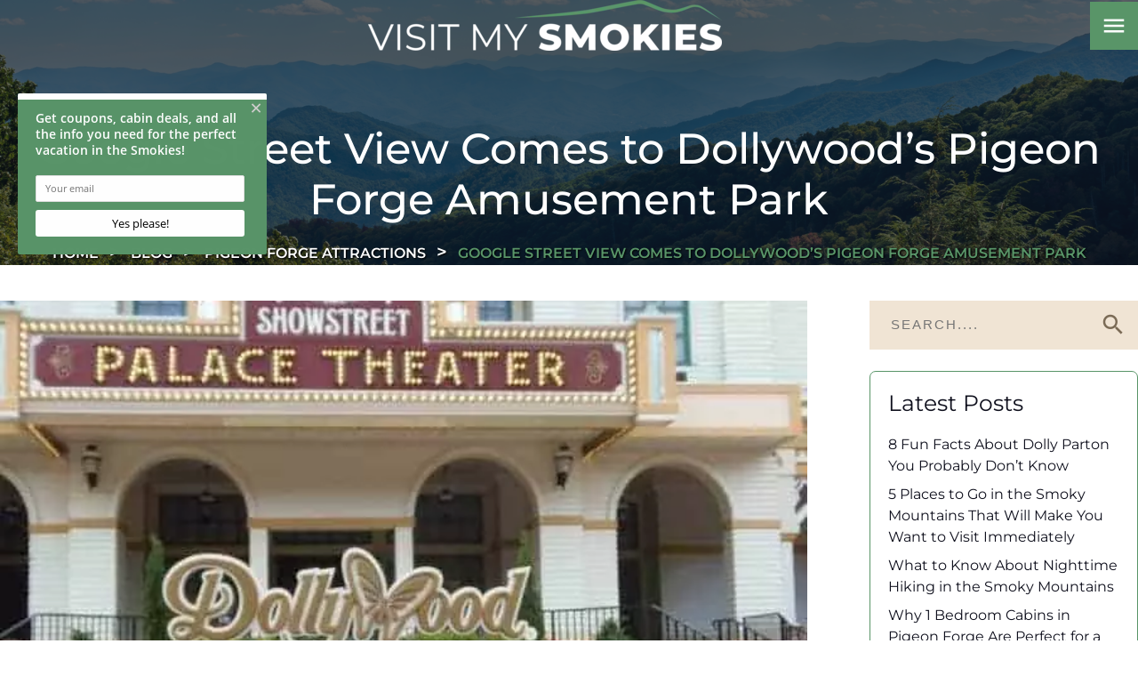

--- FILE ---
content_type: text/html; charset=utf-8
request_url: https://www.visitmysmokies.com/blog/attractions-pigeon-forge/google-street-view-comes-dollywoods-pigeon-forge-amusement-park/
body_size: 13047
content:
<!DOCTYPE html><html lang="en"><head><meta charset="utf-8"><title>Google Street View Comes to Dollywood&#x2019;s Pigeon Forge Amusement Park</title><link rel="canonical" href="https://www.visitmysmokies.com/blog/attractions-pigeon-forge/google-street-view-comes-dollywoods-pigeon-forge-amusement-park/"><link rel="prefetch" href="https://www.visitmysmokies.com"><style type="text/css">@font-face {font-family:Montserrat;font-style:normal;font-weight:100 900;src:url(/cf-fonts/v/montserrat/5.0.16/latin-ext/wght/normal.woff2);unicode-range:U+0100-02AF,U+0304,U+0308,U+0329,U+1E00-1E9F,U+1EF2-1EFF,U+2020,U+20A0-20AB,U+20AD-20CF,U+2113,U+2C60-2C7F,U+A720-A7FF;font-display:swap;}@font-face {font-family:Montserrat;font-style:normal;font-weight:100 900;src:url(/cf-fonts/v/montserrat/5.0.16/cyrillic-ext/wght/normal.woff2);unicode-range:U+0460-052F,U+1C80-1C88,U+20B4,U+2DE0-2DFF,U+A640-A69F,U+FE2E-FE2F;font-display:swap;}@font-face {font-family:Montserrat;font-style:normal;font-weight:100 900;src:url(/cf-fonts/v/montserrat/5.0.16/vietnamese/wght/normal.woff2);unicode-range:U+0102-0103,U+0110-0111,U+0128-0129,U+0168-0169,U+01A0-01A1,U+01AF-01B0,U+0300-0301,U+0303-0304,U+0308-0309,U+0323,U+0329,U+1EA0-1EF9,U+20AB;font-display:swap;}@font-face {font-family:Montserrat;font-style:normal;font-weight:100 900;src:url(/cf-fonts/v/montserrat/5.0.16/cyrillic/wght/normal.woff2);unicode-range:U+0301,U+0400-045F,U+0490-0491,U+04B0-04B1,U+2116;font-display:swap;}@font-face {font-family:Montserrat;font-style:normal;font-weight:100 900;src:url(/cf-fonts/v/montserrat/5.0.16/latin/wght/normal.woff2);unicode-range:U+0000-00FF,U+0131,U+0152-0153,U+02BB-02BC,U+02C6,U+02DA,U+02DC,U+0304,U+0308,U+0329,U+2000-206F,U+2074,U+20AC,U+2122,U+2191,U+2193,U+2212,U+2215,U+FEFF,U+FFFD;font-display:swap;}@font-face {font-family:Montserrat;font-style:italic;font-weight:100 900;src:url(/cf-fonts/v/montserrat/5.0.16/vietnamese/wght/italic.woff2);unicode-range:U+0102-0103,U+0110-0111,U+0128-0129,U+0168-0169,U+01A0-01A1,U+01AF-01B0,U+0300-0301,U+0303-0304,U+0308-0309,U+0323,U+0329,U+1EA0-1EF9,U+20AB;font-display:swap;}@font-face {font-family:Montserrat;font-style:italic;font-weight:100 900;src:url(/cf-fonts/v/montserrat/5.0.16/latin/wght/italic.woff2);unicode-range:U+0000-00FF,U+0131,U+0152-0153,U+02BB-02BC,U+02C6,U+02DA,U+02DC,U+0304,U+0308,U+0329,U+2000-206F,U+2074,U+20AC,U+2122,U+2191,U+2193,U+2212,U+2215,U+FEFF,U+FFFD;font-display:swap;}@font-face {font-family:Montserrat;font-style:italic;font-weight:100 900;src:url(/cf-fonts/v/montserrat/5.0.16/cyrillic-ext/wght/italic.woff2);unicode-range:U+0460-052F,U+1C80-1C88,U+20B4,U+2DE0-2DFF,U+A640-A69F,U+FE2E-FE2F;font-display:swap;}@font-face {font-family:Montserrat;font-style:italic;font-weight:100 900;src:url(/cf-fonts/v/montserrat/5.0.16/cyrillic/wght/italic.woff2);unicode-range:U+0301,U+0400-045F,U+0490-0491,U+04B0-04B1,U+2116;font-display:swap;}@font-face {font-family:Montserrat;font-style:italic;font-weight:100 900;src:url(/cf-fonts/v/montserrat/5.0.16/latin-ext/wght/italic.woff2);unicode-range:U+0100-02AF,U+0304,U+0308,U+0329,U+1E00-1E9F,U+1EF2-1EFF,U+2020,U+20A0-20AB,U+20AD-20CF,U+2113,U+2C60-2C7F,U+A720-A7FF;font-display:swap;}</style><link href="https://fonts.googleapis.com/icon?family=Material+Icons&amp;display=swap" rel="stylesheet"><script type="4886aa47eca4cc1810448c19-text/javascript">function pmTrackEvents(action, category, label) {
  if (typeof gtag === 'function') {
    gtag('event', action, {
      event_category: category,
      event_label: label
    });
  } else {
    console.warn('gtag is not defined');
  }
}</script><script async src="https://www.googletagmanager.com/gtag/js?id=G-TYRDETDJZV" type="4886aa47eca4cc1810448c19-text/javascript"></script><script type="4886aa47eca4cc1810448c19-text/javascript">window.dataLayer = window.dataLayer || [];
  function gtag(){dataLayer.push(arguments);}
  gtag('js', new Date());

  gtag('config', 'G-TYRDETDJZV');</script><script type="4886aa47eca4cc1810448c19-text/javascript">!function (g, s, q, r, d) {
    r = g[r] = g[r] || function () {
      (r.q = r.q || []).push(
        arguments)
    }; d = s.createElement(q); q = s.getElementsByTagName(q)[0];
    d.src = '//d1l6p2sc9645hc.cloudfront.net/tracker.js'; q.parentNode.
      insertBefore(d, q)
  }(window, document, 'script', '_gs');
  _gs('GSN-526654-K');</script><script type="4886aa47eca4cc1810448c19-text/javascript">var _dcq = _dcq || [];
  var _dcs = _dcs || {};
  _dcs.account = '6436079';

  (function () {
    var dc = document.createElement('script');
    dc.type = 'text/javascript'; dc.async = true;
    dc.src = '//tag.getdrip.com/6436079.js';
    var s = document.getElementsByTagName('script')[0];
    s.parentNode.insertBefore(dc, s);
  })();</script><script type="4886aa47eca4cc1810448c19-text/javascript">!function (f, b, e, v, n, t, s) {
    if (f.fbq) return; n = f.fbq = function () {
      n.callMethod ?
      n.callMethod.apply(n, arguments) : n.queue.push(arguments)
    };
    if (!f._fbq) f._fbq = n; n.push = n; n.loaded = !0; n.version = '2.0';
    n.queue = []; t = b.createElement(e); t.async = !0;
    t.src = v; s = b.getElementsByTagName(e)[0];
    s.parentNode.insertBefore(t, s)
  }(window, document, 'script',
    'https://connect.facebook.net/en_US/fbevents.js');
  fbq('init', '185148505723202');
  fbq('track', 'PageView');</script><noscript><img alt="facebook" height="1" width="1" style="display:none" src="https://www.facebook.com/tr?id=185148505723202&amp;ev=PageView&amp;noscript=1"></noscript><script type="4886aa47eca4cc1810448c19-text/javascript">(function(){ var s = document.createElement('script'); var h = document.querySelector('head') || document.body; s.src = 'https://acsbapp.com/apps/app/dist/js/app.js'; s.async = true; s.onload = function(){ acsbJS.init({ statementLink : '', footerHtml : '', hideMobile : false, hideTrigger : false, disableBgProcess : false, language : 'en', position : 'left', leadColor : '#6c8933', triggerColor : '#6c8933', triggerRadius : '50%', triggerPositionX : 'right', triggerPositionY : 'bottom', triggerIcon : 'people', triggerSize : 'medium', triggerOffsetX : 20, triggerOffsetY : 20, mobile : { triggerSize : 'small', triggerPositionX : 'right', triggerPositionY : 'center', triggerOffsetX : 10, triggerOffsetY : 0, triggerRadius : '50%' } }); }; h.appendChild(s); })();</script><script type="4886aa47eca4cc1810448c19-text/javascript">(function(w,d,t,r,u){var f,n,i;w[u]=w[u]||[],f=function(){var o={ti:"5549783"};o.q=w[u],w[u]=new UET(o),w[u].push("pageLoad")},n=d.createElement(t),n.src=r,n.async=1,n.onload=n.onreadystatechange=function(){var s=this.readyState;s&&s!=="loaded"&&s!=="complete"||(f(),n.onload=n.onreadystatechange=null)},i=d.getElementsByTagName(t)[0],i.parentNode.insertBefore(n,i)})(window,document,"script","//bat.bing.com/bat.js","uetq");</script><script src="https://cdn.debugbear.com/hHXpm1egNgEG.js" async type="4886aa47eca4cc1810448c19-text/javascript"></script><script type="4886aa47eca4cc1810448c19-text/javascript" async defer="defer" src="https://wvi.app/public/javascripts/185f6c23ebe0c87.js"></script><script async defer="defer" src="https://pagead2.googlesyndication.com/pagead/js/adsbygoogle.js" type="4886aa47eca4cc1810448c19-text/javascript"></script><script async src="https://js.alpixtrack.com/alphpixel.js?cust=3824303-557-WBIR" type="4886aa47eca4cc1810448c19-text/javascript"></script><meta name="p:domain_verify" content="766f31fcc80702cf74825f2de0acfeab"><meta name="google-site-verification" content="cr1H4T_4aLtxxlURsIcfImJ9pe8xm8kcpQuqkTJOj9Y"><meta name="google-site-verification" content="LCSbRZPcLGPuN0vHVfSK4AUOxlQqpID28MCpc-WZOR8"><script src="https://cdn.pagesense.io/js/imegonlinecom/534346e7437341dfaa164c14544fb16f.js" type="4886aa47eca4cc1810448c19-text/javascript"></script><script type="4886aa47eca4cc1810448c19-text/javascript">function trackOutboundLink(link, label) {

    try {
      _gaq.push(['_trackEvent', 'Outbound', 'Go To ', 'OB'.label, 1]);
    } catch (err) { }

    setTimeout(function () {
      window.open(link);
    }, 200);
  }</script><script type="4886aa47eca4cc1810448c19-text/javascript">(function(){if(!window.chatbase||window.chatbase("getState")!=="initialized"){window.chatbase=(...arguments)=>{if(!window.chatbase.q){window.chatbase.q=[]}window.chatbase.q.push(arguments)};window.chatbase=new Proxy(window.chatbase,{get(target,prop){if(prop==="q"){return target.q}return(...args)=>target(prop,...args)}})}const onLoad=function(){const script=document.createElement("script");script.src="https://visitmysmokies.aiassistantchat.com/embed.min.js";script.id="elMggOJkDCo14tpgk6KCQ";script.domain="visitmysmokies.aiassistantchat.com";document.body.appendChild(script)};if(document.readyState==="complete"){onLoad()}else{window.addEventListener("load",onLoad)}})();</script><script src="https://capturetool.com/data/I5jACUHVJO.js" type="4886aa47eca4cc1810448c19-text/javascript" charset="utf-8" async="async"></script><script type="4886aa47eca4cc1810448c19-text/javascript">(function(w,d,s,l,i){w[l]=w[l]||[];w[l].push({'gtm.start':
new Date().getTime(),event:'gtm.js'});var f=d.getElementsByTagName(s)[0],
j=d.createElement(s),dl=l!='dataLayer'?'&l='+l:'';j.async=true;j.src=
'https://www.googletagmanager.com/gtm.js?id='+i+dl;f.parentNode.insertBefore(j,f);
})(window,document,'script','dataLayer','GTM-TZL42HS');</script><noscript><iframe src="https://www.googletagmanager.com/ns.html?id=GTM-TZL42HS" height="0" width="0" style="display:none;visibility:hidden"></iframe></noscript><script type="4886aa47eca4cc1810448c19-text/javascript">(function() {
  var script = document.createElement('script');
  script.setAttribute('data-project-id', '94bf0b90-8b54-4c01-8bb6-ec5a554e7c3f');
  script.src = 'https://ingest.promptwatch.com/js/client.min.js';
  document.head.appendChild(script);
})();</script><script type="4886aa47eca4cc1810448c19-text/javascript">!function () { if (window.t4hto4) console.log("WiserNotify pixel installed multiple time in this page"); else { window.t4hto4 = !0; var t = document, e = window, n = function () { var e = t.createElement("script"); e.type = "text/javascript", e.async = !0, e.src = "https://pt.wisernotify.com/pixel.js?ti=g84gkmf36scho", document.body.appendChild(e) }; "complete" === t.readyState ? n() : window.attachEvent ? e.attachEvent("onload", n) : e.addEventListener("load", n, !1) } }();</script><link href="https://fonts.googleapis.com/icon?family=Material+Icons&amp;display=swap" rel="stylesheet"><link rel="stylesheet" href="./style.css"><meta property="og:title" content="Google Street View Comes to Dollywood&#x2019;s Pigeon Forge Amusement Park"><meta property="og:type" content="website"><meta property="og:url" content="https://www.visitmysmokies.com/blog/attractions-pigeon-forge/google-street-view-comes-dollywoods-pigeon-forge-amusement-park/"><meta property="og:image" content="https://www.visitmysmokies.com/media/671b47dbfb91998b7bda4eb2/original.webp"><meta property="og:description" content="Fans of Dollywood&apos;s Pigeon Forge amusement park and water park can now tour these attractions for free using Google Street View."><meta property="og:locale" content="en_US"><meta property="og:site_name" content="Visit My Smokies"><meta name="viewport" content="width=device-width,initial-scale=1"><script type="4886aa47eca4cc1810448c19-text/javascript">let viewportMeta=document.head.querySelector('meta[name="viewport"]');if(!viewportMeta.content.match('maximum-scale')&&navigator.userAgent.match(/iPhone|iPad|iPod|iOS|mac/i)&&navigator.maxTouchPoints&&navigator.maxTouchPoints>1)viewportMeta.content+=',maximum-scale=1'</script><meta name="description" content="Fans of Dollywood&apos;s Pigeon Forge amusement park and water park can now tour these attractions for free using Google Street View."><script type="application/ld+json">{"@context":"https://schema.org","@type":"BreadcrumbList","itemListElement":[{"@type":"ListItem","position":1,"item":{"@type":"WebPage","@id":"https://www.visitmysmokies.com/","name":"Home"}},{"@type":"ListItem","position":2,"item":{"@type":"WebPage","@id":"https://www.visitmysmokies.com/blog/attractions-pigeon-forge/google-street-view-comes-dollywoods-pigeon-forge-amusement-park/","name":"Google Street View Comes to Dollywood’s Pigeon Forge Amusement Park"}}]}</script><script type="application/ld+json">{"@context":"https://schema.org","@type":"BlogPosting","mainEntityOfPage":"https://www.visitmysmokies.com/blog/attractions-pigeon-forge/google-street-view-comes-dollywoods-pigeon-forge-amusement-park","headline":"Google Street View Comes to Dollywood’s Pigeon Forge Amusement Park","description":"","image":"https://www.visitmysmokies.com/media/671b47dbfb91998b7bda4eb2/original.webp","author":{"@type":"Organization","name":"Visit My Smokies"},"publisher":{"@type":"Organization","logo":{"@type":"ImageObject","url":"https://www.visitmysmokies.com/media/6824cd54210ee24e77e33520/original.webp"},"name":"Visit My Smokies"},"datePublished":"2014-08-04T18:33:19.000Z","dateModified":"2025-03-13T10:43:22.743Z","url":"https://www.visitmysmokies.com/blog/attractions-pigeon-forge/google-street-view-comes-dollywoods-pigeon-forge-amusement-park","articleBody":"","inLanguage":"en-US","wordCount":"1051","about":""}</script><link rel="icon" href="/favicon_6723b678ae61a17736a6c53c.png"></head><body><header class="site-header nav_sec" data-cid-22><div class="container"><div class="nav mobile"><a class="nav_brand" href="/"><img src="/media/6824cd54210ee24e77e33520/medium.webp" alt="Visit_My_Smokies_logo_Color" loading="eager" decoding="async" height="57" width="398" class="mob static-media" data-cid-23></a><a class="nav_toggle" role="button"><span class="menu icon material-icons material-symbols-outlined" data-cid-24>menu</span></a><div class="navigation_collapse"><ul class="nav_links"><li><a href="/" target="_self">Home</a></li><li class="menu-has-children"><a href="/where-to-stay/" target="_self">Stay</a><i class="material-icons" onclick="if (!window.__cfRLUnblockHandlers) return false; toggleSubMenu(this)" data-cf-modified-4886aa47eca4cc1810448c19-="">chevron_right</i><div class="dropdown_menu"><ul><li><a class="childlink dropdown-item" href="/where-to-stay/cabins-chalets/" target>Cabin Rentals</a></li></ul><ul><li><a class="childlink dropdown-item" href="/where-to-stay/pigeon-forge-cabins/" target>Pigeon Forge Cabins</a></li></ul><ul><li><a class="childlink dropdown-item" href="/where-to-stay/gatinburg-cabins-chalets/" target>Gatlinburg Cabin Rentals</a></li></ul><ul><li><a class="childlink dropdown-item" href="/where-to-stay/sevierville-cabins/" target>Sevierville Cabins</a></li></ul><ul><li><a class="childlink dropdown-item" href="/where-to-stay/condos/" target>Condo Rentals</a></li></ul><ul><li><a class="childlink dropdown-item" href="/where-to-stay/bed-breakfasts/" target>Bed and Breakfasts</a></li></ul><ul><li><a class="childlink dropdown-item" href="/where-to-stay/campgrounds-rv/" target>Campgrounds and RV Parks</a></li></ul><ul><li><a class="childlink dropdown-item" href="/where-to-stay/campgrounds-rv/glamping/" target>Glamping in the Smokies</a></li></ul><ul><li><a class="childlink dropdown-item" href="/where-to-stay/reunions-groups/" target>Large Cabins for Groups</a></li></ul></div></li><li class="menu-has-children"><a href="/smoky-mountain-coupons/" target="_self">Save</a><i class="material-icons" onclick="if (!window.__cfRLUnblockHandlers) return false; toggleSubMenu(this)" data-cf-modified-4886aa47eca4cc1810448c19-="">chevron_right</i><div class="dropdown_menu"><ul><li><a class="childlink dropdown-item" href="/smoky-mountain-coupons/" target>Coupons &amp; Discounts</a></li></ul><ul><li><a class="childlink dropdown-item" href="/smoky-mountain-specials-list/" target>Cabin Specials</a></li></ul></div></li><li class="menu-has-children"><a href="/what-to-do/" target="_self">Play</a><i class="material-icons" onclick="if (!window.__cfRLUnblockHandlers) return false; toggleSubMenu(this)" data-cf-modified-4886aa47eca4cc1810448c19-="">chevron_right</i><div class="dropdown_menu"><ul><li><a class="childlink dropdown-item" href="/what-to-do/smoky-mountain-events/" target>Calendar of Events</a></li></ul><ul><li><a class="childlink dropdown-item" href="/what-to-do/attractions/" target>Attractions</a></li></ul><ul><li><a class="childlink dropdown-item" href="/what-to-do/shopping/" target>Shopping</a></li></ul><ul><li><a class="childlink dropdown-item" href="/what-to-do/dining/" target>Restaurants</a></li></ul><ul><li><a class="childlink dropdown-item" href="/what-to-do/arts-culture/" target>Arts and Crafts</a></li></ul><ul><li><a class="childlink dropdown-item" href="/weddings/" target>Weddings &amp; Romance</a></li></ul><ul><li><a class="childlink dropdown-item" href="/smoky-mountain-weather-forecasts/" target>Smoky Mountain Weather</a></li></ul></div></li><li class="menu-has-children"><a href="/area-information/" target="_self">Places To Go</a><i class="material-icons" onclick="if (!window.__cfRLUnblockHandlers) return false; toggleSubMenu(this)" data-cf-modified-4886aa47eca4cc1810448c19-="">chevron_right</i><div class="dropdown_menu"><ul><li><a class="childlink dropdown-item" href="/area-information/gatlinburg/" target>Gatlinburg</a></li></ul><ul><li><a class="childlink dropdown-item" href="/area-information/pigeon-forge/" target>Pigeon Forge</a></li></ul><ul><li><a class="childlink dropdown-item" href="/area-information/smoky-mountains/" target>The National Park</a></li></ul><ul><li><a class="childlink dropdown-item" href="/area-information/sevierville/" target>Sevierville</a></li></ul><ul><li><a class="childlink dropdown-item" href="/area-information/wears-valley/" target>Wears Valley</a></li></ul><ul><li><a class="childlink dropdown-item" href="/area-information/douglas-lake-tn/" target>Douglas Lake</a></li></ul><ul><li><a class="childlink dropdown-item" href="/area-information/sevier-county-tennessee/" target>Sevier County</a></li></ul><ul><li><a class="childlink dropdown-item" href="/area-information/maps-transportation/" target>Maps &amp; Transportation</a></li></ul><ul><li><a class="childlink dropdown-item" href="/smoky-mountains-photos/" target>Smoky Mountain Photos</a></li></ul></div></li><li><a href="/insiders-view/" target="_self">Insider&apos;s View</a></li><li><a href="/blog/" target="_self">Travel Tips</a></li></ul></div></div><div class="nav desktop"><a class="nav_brand" href="/"><img src="/media/6824cd54210ee24e77e33520/medium.webp" alt="Visit_My_Smokies_logo_Color" loading="eager" decoding="async" height="57" width="398" class="web static-media" data-cid-25></a><div class="menu-collapse closed"><i class="material-icons">menu</i></div></div></div><div class="menu-open"><div class="bg"><div id="image-placeholder"></div></div><div class="overlay"></div><div class="container"><div class="menu-parts"><div class="left"><ul class="nav_links right"><li><a href="/" target="_self">Home</a><div class="menu-image"><img src="/media/670d3822fb91998b7bda2ee3/xlarge.webp" alt="wildflowers in the smokies" loading="lazy" decoding="async" height="1066" width="1599" class="main_img static-media" data-cid-26></div></li><li class="menu-has-children"><a href="/where-to-stay/" target="_self">Stay</a><div class="menu-image"><img src="/media/67076f24fb91998b7bda269d/xlarge.webp" alt="breakfast in bed" loading="lazy" decoding="async" height="1067" width="1600" class="main_img static-media" data-cid-27></div><i class="material-icons" onclick="if (!window.__cfRLUnblockHandlers) return false; toggleSubMenu(this)" data-cf-modified-4886aa47eca4cc1810448c19-="">chevron_right</i><div class="dropdown_menu"><ul><li><a class="childlink dropdown-item" href="/where-to-stay/cabins-chalets/" target>Cabin Rentals</a></li><li><a class="childlink dropdown-item" href="/where-to-stay/pigeon-forge-cabins/" target>Pigeon Forge Cabins</a></li><li><a class="childlink dropdown-item" href="/where-to-stay/gatinburg-cabins-chalets/" target>Gatlinburg Cabin Rentals</a></li><li><a class="childlink dropdown-item" href="/where-to-stay/sevierville-cabins/" target>Sevierville Cabins</a></li><li><a class="childlink dropdown-item" href="/where-to-stay/condos/" target>Condo Rentals</a></li><li><a class="childlink dropdown-item" href="/where-to-stay/bed-breakfasts/" target>Bed and Breakfasts</a></li><li><a class="childlink dropdown-item" href="/where-to-stay/campgrounds-rv/" target>Campgrounds and RV Parks</a></li><li><a class="childlink dropdown-item" href="/where-to-stay/campgrounds-rv/glamping/" target>Glamping in the Smokies</a></li><li><a class="childlink dropdown-item" href="/where-to-stay/reunions-groups/" target>Large Cabins for Groups</a></li></ul></div></li><li class="menu-has-children"><a href="/smoky-mountain-coupons/" target="_self">Save</a><div class="menu-image"><img src="/media/670d8840fb91998b7bda30c2/xlarge.webp" alt="family browses internet" loading="lazy" decoding="async" height="1071" width="1600" class="main_img static-media" data-cid-28></div><i class="material-icons" onclick="if (!window.__cfRLUnblockHandlers) return false; toggleSubMenu(this)" data-cf-modified-4886aa47eca4cc1810448c19-="">chevron_right</i><div class="dropdown_menu"><ul><li><a class="childlink dropdown-item" href="/smoky-mountain-coupons/" target>Coupons &amp; Discounts</a></li><li><a class="childlink dropdown-item" href="/smoky-mountain-specials-list/" target>Cabin Specials</a></li></ul></div></li><li class="menu-has-children"><a href="/what-to-do/" target="_self">Play</a><div class="menu-image"><img src="/media/67095696fb91998b7bda2922/xlarge.webp" alt="downtown Gatlinburg" loading="lazy" decoding="async" height="1065" width="1599" class="main_img static-media" data-cid-29></div><i class="material-icons" onclick="if (!window.__cfRLUnblockHandlers) return false; toggleSubMenu(this)" data-cf-modified-4886aa47eca4cc1810448c19-="">chevron_right</i><div class="dropdown_menu"><ul><li><a class="childlink dropdown-item" href="/what-to-do/smoky-mountain-events/" target>Calendar of Events</a></li><li><a class="childlink dropdown-item" href="/what-to-do/attractions/" target>Attractions</a></li><li><a class="childlink dropdown-item" href="/what-to-do/shopping/" target>Shopping</a></li><li><a class="childlink dropdown-item" href="/what-to-do/dining/" target>Restaurants</a></li><li><a class="childlink dropdown-item" href="/what-to-do/arts-culture/" target>Arts and Crafts</a></li><li><a class="childlink dropdown-item" href="/weddings/" target>Weddings &amp; Romance</a></li><li><a class="childlink dropdown-item" href="/smoky-mountain-weather-forecasts/" target>Smoky Mountain Weather</a></li></ul></div></li><li class="menu-has-children"><a href="/area-information/" target="_self">Places To Go</a><div class="menu-image"><img src="/media/67094111fb91998b7bda28e6/xlarge.webp" alt="woman relaxes by waterfall" loading="lazy" decoding="async" height="1067" width="1599" class="main_img static-media" data-cid-30></div><i class="material-icons" onclick="if (!window.__cfRLUnblockHandlers) return false; toggleSubMenu(this)" data-cf-modified-4886aa47eca4cc1810448c19-="">chevron_right</i><div class="dropdown_menu"><ul><li><a class="childlink dropdown-item" href="/area-information/gatlinburg/" target="_self">Gatlinburg</a></li><li><a class="childlink dropdown-item" href="/area-information/pigeon-forge/" target="_self">Pigeon Forge</a></li><li><a class="childlink dropdown-item" href="/area-information/smoky-mountains/" target="_self">The National Park</a></li><li><a class="childlink dropdown-item" href="/area-information/sevierville/" target="_self">Sevierville</a></li><li><a class="childlink dropdown-item" href="/area-information/wears-valley/" target="_self">Wears Valley</a></li><li><a class="childlink dropdown-item" href="/area-information/douglas-lake-tn/" target="_self">Douglas Lake</a></li><li><a class="childlink dropdown-item" href="/area-information/sevier-county-tennessee/" target="_self">Sevier County</a></li><li><a class="childlink dropdown-item" href="/area-information/maps-transportation/" target="_self">Maps &amp; Transportation</a></li><li><a class="childlink dropdown-item" href="/smoky-mountains-photos/" target="_self">Smoky Mountain Photos</a></li></ul></div></li><li><a href="/insiders-view/" target="_self">Insider&apos;s View</a><div class="menu-image"><img src="/media/67095912fb91998b7bda2936/original.webp" alt="family enjoys view of the smokies" loading="lazy" decoding="async" height="1066" width="1599" class="main_img static-media" data-cid-31></div></li><li><a href="/blog/" target="_self">Travel Tips</a><div class="menu-image"><img src="/media/67094e61fb91998b7bda28f8/xlarge.webp" alt="woman enjoying Smokies view" loading="lazy" decoding="async" height="1066" width="1599" class="main_img static-media" data-cid-32></div></li></ul></div></div></div></div><script type="4886aa47eca4cc1810448c19-text/javascript">window.toggleMenu = () => {
    var x = document.querySelector('.navigation_collapse');
    var body = document.body; // Reference to the body tag
    var menuIcon = document.querySelector(".nav_toggle .menu.icon");

    // Toggle the navigation menu visibility
    x.style.display = (x.style.display === "none" || x.style.display === "") ? "block" : "none";

    // Update the menu icon
    menuIcon.innerHTML = (x.style.display === "none" || x.style.display === "") ? "menu" : "close";

    // Add or remove the menu_show class on the body tag
    if (x.style.display === "block") {
        body.classList.add('menu_show'); // Add class when menu is open
    } else {
        body.classList.remove('menu_show'); // Remove class when menu is closed
        closeAllDropdowns();
    }
};

const toggle = document.querySelector(".nav_toggle .menu.icon")
if (toggle) {
    toggle.addEventListener("click", toggleMenu)
}

window.toggleSubMenu = function (item) {
    // Get the parent menu item
    const menuItem = item.parentNode;

    // Check if the clicked submenu is already open
    const isOpen = menuItem.classList.contains('open-nav');

    // Close all other submenus
    const allSubMenus = document.querySelectorAll('.open-nav');
    allSubMenus.forEach(subMenu => {
        // Remove 'open-nav' class from the submenu
        subMenu.classList.remove('open-nav');

        // Change the icon back to 'chevron_right'
        const icon = subMenu.querySelector('.material-icons');
        if (icon) {
            icon.innerHTML = "chevron_right"; // Reset icon
        }
    });

    // If it was not open, open it; otherwise, keep it closed
    if (!isOpen) {
        menuItem.classList.add('open-nav');
        item.innerHTML = "expand_more";
    } else {
        item.innerHTML = "chevron_right";
    }
}

// Function to close all dropdowns
function closeAllDropdowns() {
    let allDropdowns = document.querySelectorAll('.nav_links .menu-has-children ');
    allDropdowns.forEach((dropdown) => {
        //dropdown.querySelector('.dropdown_menu').style.display = "none";
        dropdown.classList.remove('open-nav');
        dropdown.querySelector('.material-icons').innerHTML = "chevron_right"; // Reset the icon
    });
}

const currentUrl = window.location.origin + window.location.pathname; // Get current URL

// Loop through all menu links and check if they match the current URL
document.querySelectorAll('.nav_links a').forEach(link => {
    const parentLi = link.closest('li a');

    if (link.href === currentUrl) {
        link.classList.add('active');
        parentLi.classList.add('active'); // Add active to the parent li

        // If the link is inside a dropdown, open it
        const dropdownMenu = parentLi.querySelector('.dropdown_menu');
        if (dropdownMenu) parentLi.classList.add('open-nav');
    }
});

// Check if any child inside the dropdown has 'active' class and add it to the parent li
document.querySelectorAll('.nav_links li').forEach(parentLi => {
    if (parentLi.querySelector('.dropdown_menu .active')) {
        parentLi.classList.add('active');
    }
});

window.addEventListener('resize', () => {
    document.querySelector('.navigation_collapse').style.display = (window.innerWidth > 991) ? "flex" : "none";
    document.querySelector(".nav_toggle .menu.icon").innerHTML = "menu";
})


document.querySelector('.menu-collapse').addEventListener('click', function () {
    const menu = document.querySelector('.menu-open');
    const icon = this.querySelector('i.material-icons');

    if (menu.classList.contains('open')) {
        menu.classList.remove('open');
        this.classList.add('closed');
        icon.textContent = 'menu'; // Switch back to menu icon
    } else {
        menu.classList.add('open');
        this.classList.remove('closed');
        icon.textContent = 'close'; // Switch to close icon
    }
});


const siteHeader = document.querySelector('.site-header');

if (document.querySelector('.interior.no-header')) {
    siteHeader.classList.add('header-sticky');
} else {
    window.addEventListener('scroll', () => {
        siteHeader.classList.toggle('header-sticky', window.scrollY > 0);
    });
}


// Select all top-level menu items excluding items inside .dropdown-menu
const menuItems = document.querySelectorAll('ul.nav_links > li:not(.dropdown-menu li)');

const imagePlaceholder = document.getElementById('image-placeholder');
let currentImage = null;
let hideTimeout; // Timeout for hiding content

// Function to show the image and apply transition
function showImage(imageSrc) {
    if (currentImage !== imageSrc) {
        currentImage = imageSrc;
        imagePlaceholder.innerHTML = '';
        const img = document.createElement('img');
        img.src = imageSrc;
        img.style.maxWidth = '100%';
        img.style.maxHeight = '100%';
        img.style.opacity = '0';
        img.style.transform = 'translateY(-10px)';
        img.style.transition = 'opacity 0.2s ease, transform 0.2s ease'; // Reduced transition time
        img.addEventListener('load', function () {
            imagePlaceholder.appendChild(img);
            // Apply transition immediately
            requestAnimationFrame(() => {
                img.style.opacity = '1';
                img.style.transform = 'translateY(0)';
            });
        });
    }
}


// Function to hide the image
function hideImage() {
    const img = imagePlaceholder.querySelector('img');
    if (img) {
        img.style.opacity = '0';
        img.style.transform = 'translateY(-20px)';
        setTimeout(() => {
            imagePlaceholder.innerHTML = '';
            currentImage = null;
        }, 1000);
    }
}

// Add hover event listeners to each top-level menu item (excluding those inside .dropdown-menu)
menuItems.forEach(item => {
    const imageElement = item.querySelector('.menu-image img');

    // Show the content on hover
    item.addEventListener('mouseenter', function () {
        clearTimeout(hideTimeout);
        if (imageElement && imageElement.src) {
            showImage(imageElement.src);
        }
    });

    // Delay hiding the content when leaving the item
    item.addEventListener('mouseleave', function () {
        hideTimeout = setTimeout(() => {
            if (!item.matches(':hover') && !imagePlaceholder.matches(':hover')) {
                hideImage();
            }
        }, 1000);
    });


    // Prevent disappearing when hovering over the image
    imagePlaceholder.addEventListener('mouseenter', function () {
        clearTimeout(hideTimeout);
    });

    imagePlaceholder.addEventListener('mouseleave', function () {
        hideTimeout = setTimeout(() => {
            hideImage();
        }, 1000);
    });
});</script></header><div class="page-body"><div class="site-hero inner_head" data-cid-1><div class="overlay"></div><img src="/media/67d449c8d8fab87145b7b3bd/xlarge.webp" alt="shutterstock_2207661055" loading="lazy" decoding="async" height="1067" width="1599" autoplay="true" muted="true" loop="true" class="static-media" data-cid-2><div class="head_cap"><div class="container"><h1>Google Street View Comes to Dollywood&#x2019;s Pigeon Forge Amusement Park</h1><ul class="site-breadcrumb breadcrum" data-cid-3><li><a href="/">Home</a></li><li><a href="/blog/">Blog</a></li><li><a href="/blog/category/attractions-pigeon-forge/">Pigeon Forge Attractions</a></li><li>Google Street View Comes to Dollywood&#x2019;s Pigeon Forge Amusement Park</li></ul></div></div></div><div class="blogpostpage"><div class="blog_sec"><div class="container"><div class="blog_main"><div class="content_grid2"><div class="grid_box left"><img src="/media/671b47dbfb91998b7bda4eb2/original.webp" alt="Dollywood Showplace Theater" loading="eager" decoding="async" height="480" width="640" class="featured-image static-media" data-cid-4><div class="author-and-date">August 4, 2014</div><div class="blog-post-content" data-cid-5><div class="body"><p>With tons of thrilling rides, exciting shows and great food, it&#x2019;s no wonder why Dollywood&#x2019;s Pigeon Forge Amusement Park is one of the most popular attractions in the Smoky Mountains. That being said, a trip to Dollywood can also be a little pricey for families wanting to go there on their next Smoky Mountain vacation. However, thanks to the creative team with Google Street View, fans of the beloved Pigeon Forge amusement park can now get a special sneak peak inside the attraction before they arrive.</p><h2 id="googlestreetviewofdollywoodspigeonforgeamusementpark">Google Street View of Dollywood&#x2019;s Pigeon Forge Amusement Park</h2><p><img src="/media/671b47dafb91998b7bda4eb1/medium.webp" alt="Dolly&apos;s Closet storefront at Dollywood&apos;s Pigeon Forge amusement park" loading="lazy" decoding="async" height="602" width="400" class="align-right static-media" data-cid-6></p><p><a href="/media/671b47dafb91998b7bda4eb1/original.webp"></a>The way it works is members of the Google Street View team visited the Pigeon Forge attractions on a day they were closed, and the team took pictures using a special camera to create a virtual tour of the two parks.</p><p>The virtual tour of Dollywood takes guests all the way from the Chasing Rainbows Theater to the Wilderness Pass.</p><p>In an article on <a href="https://www.businesswire.com/news/home/20140723005021/en/Google-Street-View-Guests-Tour-Dollywood" title=" Business Wire" target="_blank">Business Wire</a>, the President of The Dollywood Company, Craig Ross said, &#x201C;We&#x2019;re Excited to be included in Google&#x2019;s Street View program. Our guests now have the opportunity to tour both of our beautiful parks and see Dollywood&#x2019;s world-famous attractions before they arrive. We hope it serves as an aid to assist them as they plan their visit.&#x201D;</p><p>Click here for the <a href="https://www.google.com/maps/@35.7950887,-83.5348555,3a,75y,321.12h,103.77t/data=!3m7!1e1!3m5!1sfzh2grrkdFTlEayufN5zKQ!2e0!3e5!7i13312!8i6656?entry=ttu" title="virtual tour of Dollywood" target="_blank">virtual tour of Dollywood</a> and the <a href="https://www.google.com/maps/@35.8088369,-83.5348362,3a,75y,319.5h,73.32t/data=!3m7!1e1!3m5!1sBGU1CfbF3-686OJO8yS17g!2e0!3e5!7i13312!8i6656?entry=ttu" title="virtual tour of Dollywood&#x2019;s Splash Country" target="_blank">virtual tour of Dollywood&#x2019;s Splash Country</a>.</p><p>The pictures were taken late last year, so unfortunately the Pigeon Forge amusement park&#x2019;s latest ride, The FireChaser Express, is not included with the tour. However, you can catch a glimpse of what this coaster would be like to ride by watching this video:</p><p>Other popular attractions that have been included with Google Street View are the Eiffel Tower, Mountain Everest, the Grand Canyon, and the Seattle Space Needle.</p><p>Do you have a favorite Smoky Mountain attraction you would like to see showcased with Google Street View? Let Us Know in the comments below!</p><h2 id="aboutdollywoodspigeonforgeamusementpark">About Dollywood&#x2019;s Pigeon Forge Amusement Park</h2><p><img src="/media/671b47e5fb91998b7bda4ecd/medium.webp" alt="Dollywood attraction in Pigeon Forge" loading="lazy" decoding="async" height="265" width="399" class="align-left static-media" data-cid-7></p><p><a href="/media/671b47e5fb91998b7bda4ecd/original.webp"></a>Since opening in 1986, Dollywood has quickly become one of the most well-known attractions in Pigeon Forge. Visitors to the area shouldn&#x2019;t be too surprised by the popularity of the 150-acre Pigeon Forge theme park, as the attraction has been awarded a variety of awards and recognition over the years including the industry&#x2019;s most prestigious award, The Applause Award, in 2010.</p><p>Other awards given to Dollywood&#x2019;s Pigeon Forge amusement park include five-time Golden Ticket Award and 21 Brass Ring Awards for the many popular shows that can be found inside the park.</p><p><strong>Admission</strong></p><p>Tickets to Dollywood can be purchased through Visit My Smokies: <a href="https://visitmysmokies.reservedirect.com/da/dollywood-tickets-pigeon-forge" title target="_blank">https://visitmysmokies.reservedirect.com/da/dollywood-tickets-pigeon-forge</a>. You will receive free cancellation on all of our Dollywood tickets &#x2013; a deal you&#x2019;re not going to find easily!</p><h2 id="aboutdollywoodspigeonforgewaterpark">About Dollywood&#x2019;s Pigeon Forge Water Park</h2><p><img src="/media/671b47dafb91998b7bda4eb0/medium.webp" alt="Little girl on water slide at Dollywood&apos;s Splash Country" loading="lazy" decoding="async" height="600" width="400" class="align-right static-media" data-cid-8></p><p><a href="/media/671b47dafb91998b7bda4eb0/original.webp"></a>Recently named among the top 10 water parks in the United States by TripAdvisor, Dollywood&#x2019;s Splash Country is a definite summer favorite here in the Smoky Mountains. This Pigeon Forge water park is home to tons of thrilling slides, a lazy river, two kids&#x2019; play areas, and the only water roller coaster in the state of Tennessee.</p><p>Also, like its neighbor, Dollywood&#x2019;s Splash Country has also been awarded quite a number of industry awards itself. Most recently, the Pigeon Forge water park was named one of the most beautiful water parks in America from The Travel Channel and a must-see Waterpark by the International Association of Amusement Parks &amp; Attractions in 2009.</p><h2 id="howtogettodollywoodspigeonforgeamusementparkandsplashcountry">How To Get to Dollywood&#x2019;s Pigeon Forge Amusement Park and Splash Country</h2><p>If after touring through the Pigeon Forge amusement parks with Google Street View, you and your family decide to take a trip to the Smoky Mountains and visit Dollywood and Dollywood&#x2019;s Splash Country for yourself, feel free to use the map below for driving directions.</p><p>Parking is $10 per car and $15 for any over-sized vehicles or busses. From the parking area, there are several trolleys that can take you and your family to the park&#x2019;s entrance.</p><p>A great way to save a little money on parking, or a way to avoid traffic, is to have your family ride the Pigeon Forge&#x2019;s Happy Time Trolley to the entrance of the Pigeon Forge amusement park. You can find more information on the Pigeon Forge Trolley here: <a href="https://www.pigeonforgetrolley.org/" title="Pigeon Forge trolley" target="_blank">https://www.pigeonforgetrolley.org/</a></p><h2 id="waystosavemoneyatthetwopigeonforgeattractions">Ways to Save Money at the Two Pigeon Forge Attractions</h2><p><img src="/media/671b47d9fb91998b7bda4eaf/medium.webp" alt="multi-colored horse at Dollywood&apos;s Pigeon Forge amusement park" loading="lazy" decoding="async" height="533" width="400" class="align-left static-media" data-cid-9></p><p><a href="/media/671b47d9fb91998b7bda4eaf/original.webp"></a>Now that you and your family have seen all the fun things to do at Dollywood, and you have figured out how to get there, it is time to talk about how you all can save money when visiting the Pigeon Forge amusement park.</p><p>There are <a href="/blog/attractions-pigeon-forge/top-5-secrets-saving-money-dollywood/" title="five secret ways to save money at Dollywood">five secret ways to save money at Dollywood</a>:</p><ol><li>Arrive after 3 p.m. and get next day admission for free</li><li>Purchase a Season Pass</li><li>Ride the Trolley</li><li>Take Advantage of Dollywood&#x2019;s Military Discount</li><li>Utilize Large Group Pricing</li></ol><p>By taking advantage of one or all of these tips, you and your family can save a ton of money on a visit to Dollywood&#x2019;s Pigeon Forge amusement park.</p><p>Click here for <a href="/blog/attractions-pigeon-forge/dollywood-splash-country-coupons-discounts-didnt-know-existed/" title="ways to save money at Dollywood&#x2019;s Splash Country">ways to save money at Dollywood&#x2019;s Splash Country</a>.</p><h2 id="otherexcitingattractionsinpigeonforge">Other Exciting Attractions in Pigeon Forge</h2><p>Aside from Dollywood&#x2019;s Pigeon Forge amusement park and water park, Pigeon Forge is home to several exciting attractions. To learn more about these fun <a href="/what-to-do/" title="things to do in Pigeon Forge,">things to do in Pigeon Forge</a>, be sure to check out the What to Do tab on our website.</p><p>There you will find a long-list of all the popular attractions, restaurants, theme parks and shops that can be found in the Smoky Mountains.</p><div class="clearfix"></div></div></div><div class="related_posts"><h3>YOU MAY ALSO LIKE...</h3><div class="blog-post-list" data-cid-10><a class="blog-post" href="/blog/attractions-pigeon-forge/dollywood-flower-and-food-festival-2020-season/"><img src="/media/671c85d25ee71ebfda82099b/medium.webp" alt="coat of many colors flower sculpture" loading="lazy" decoding="async" height="266" width="399" class="static-media" data-cid-11><div class="date">June 24, 2020</div><div class="title">All the Details About the Flower and Food Festival at Dollywood</div></a><a class="blog-post" href="/blog/attractions-pigeon-forge/nations-longest-zip-line-pigeon-forge-adventure-park/"><img src="/media/671c83a55ee71ebfda82070f/medium.webp" alt="ziplining" loading="lazy" decoding="async" height="266" width="399" class="static-media" data-cid-12><div class="date">April 17, 2025</div><div class="title">Now Open: Nation&#x2019;s Longest Zip Line at Pigeon Forge Adventure Park</div></a><a class="blog-post" href="/blog/attractions-pigeon-forge/things-know-cooters-place-pigeon-forge/"><img src="/media/671c882a5ee71ebfda820cfa/medium.webp" alt="cooters place in gatlinburg" loading="lazy" decoding="async" height="266" width="399" class="static-media" data-cid-13><div class="date">September 26, 2019</div><div class="title">Everything You Should Know About Cooter&#x2019;s Place in Pigeon Forge</div></a><a class="blog-post" href="/blog/attractions-pigeon-forge/alcatraz-east-crime-museum-ted-bundy/"><img src="/media/671fcae2ae61a17736a6a345/medium.webp" alt="Alcatraz East Crime Museum in Pigeon Forge" loading="lazy" decoding="async" height="293" width="400" class="static-media" data-cid-14><div class="date">January 29, 2019</div><div class="title">Alcatraz East Crime Museum Reveals New Ted Bundy Display</div></a></div></div></div><div class="grid_box right"><div class="blog-search-input" data-cid-15><input placeholder="Search...." oninput="if (!window.__cfRLUnblockHandlers) return false; handleBlogSearchInput(event)" onkeydown="if (!window.__cfRLUnblockHandlers) return false; handleBlogSearchInputKeydown(event)" spellcheck="false" data-cf-modified-4886aa47eca4cc1810448c19-=""><i class="material-icons close" v-if="search" onclick="if (!window.__cfRLUnblockHandlers) return false; clearBlogSearchInput(event)" style="display:none" data-cf-modified-4886aa47eca4cc1810448c19-="">close</i><i class="material-icons search">search</i></div><div class="blog-posts-sidebar-section blog-posts-sidebar sidebar-section" data-cid-16><h3>Latest Posts</h3><div class="blog-post"><a href="/blog/dolly-parton/facts-about-dolly-parton/"><img src="/media/671fcb6fae61a17736a6a4e8/small.webp" alt="Dolly Parton posing for a photograph." loading="lazy" decoding="async" height="112" width="200" class="static-media" data-cid-17></a><div class="side"><div class="title"><a href="/blog/dolly-parton/facts-about-dolly-parton/">8 Fun Facts About Dolly Parton You Probably Don&#x2019;t Know</a></div><div class="date">January 18, 2026</div></div></div><div class="blog-post"><a href="/blog/smoky-mountains/5-places-to-go-in-the-smoky-mountains-visit-immediately/"><img src="/media/696a770449e450547259f5de/small.webp" alt="roaring fork motor nature trail is one of the best places to go in the Smoky Mountains" loading="lazy" decoding="async" height="133" width="199" class="static-media" data-cid-18></a><div class="side"><div class="title"><a href="/blog/smoky-mountains/5-places-to-go-in-the-smoky-mountains-visit-immediately/">5 Places to Go in the Smoky Mountains That Will Make You Want to Visit Immediately</a></div><div class="date">January 16, 2026</div></div></div><div class="blog-post"><a href="/blog/smoky-mountains/night-hiking-in-the-smoky-mountains/"><img src="/media/671b4747fb91998b7bda4d55/small.webp" alt="nighttime hiking in the Smoky Mountains at Kuwohi" loading="lazy" decoding="async" height="133" width="199" class="static-media" data-cid-19></a><div class="side"><div class="title"><a href="/blog/smoky-mountains/night-hiking-in-the-smoky-mountains/">What to Know About Nighttime Hiking in the Smoky Mountains</a></div><div class="date">January 16, 2026</div></div></div><div class="blog-post"><a href="/blog/lodging-pigeon-forge/1-bedroom-cabins-pigeon-forge-romantic-escape/"><img src="/media/69680ea249e450547259ec56/small.webp" alt="a pleasant view is one of the top 1 bedroom cabins in Pigeon Forge" loading="lazy" decoding="async" height="133" width="199" class="static-media" data-cid-20></a><div class="side"><div class="title"><a href="/blog/lodging-pigeon-forge/1-bedroom-cabins-pigeon-forge-romantic-escape/">Why 1 Bedroom Cabins in Pigeon Forge Are Perfect for a Romantic Escape</a></div><div class="date">January 15, 2026</div></div></div></div><div class="blog-categories-sidebar-section sidebar-section" data-cid-21><h3>Post Categories</h3><div class="category"><a href="/blog/category/smoky-mountains/"><div class="name">Smoky Mountains</div><div class="count">(609)</div></a></div><div class="category selected"><a href="/blog/category/attractions-pigeon-forge/"><div class="name">Pigeon Forge Attractions</div><div class="count">(395)</div></a></div><div class="category"><a href="/blog/category/attractions-gatlinburg/"><div class="name">Gatlinburg Attractions</div><div class="count">(200)</div></a></div><div class="category"><a href="/blog/category/lodging-gatlinburg/"><div class="name">Gatlinburg Lodging</div><div class="count">(108)</div></a></div><div class="category"><a href="/blog/category/gatlinburg/"><div class="name">Gatlinburg</div><div class="count">(99)</div></a></div><div class="category"><a href="/blog/category/events-gatlinburg/"><div class="name">Gatlinburg Events</div><div class="count">(87)</div></a></div><div class="category"><a href="/blog/category/events-pigeon-forge/"><div class="name">Pigeon Forge Events</div><div class="count">(85)</div></a></div><div class="category"><a href="/blog/category/dining-pigeon-forge/"><div class="name">Pigeon Forge Dining</div><div class="count">(84)</div></a></div><div class="category"><a href="/blog/category/dining-gatlinburg/"><div class="name">Gatlinburg Dining</div><div class="count">(70)</div></a></div><div class="category"><a href="/blog/category/travel-information/"><div class="name">Travel Information</div><div class="count">(69)</div></a></div><div class="category"><a href="/blog/category/attractions-sevierville/"><div class="name">Sevierville Attractions</div><div class="count">(69)</div></a></div><div class="category"><a href="/blog/category/dolly-parton/"><div class="name">Dolly Parton</div><div class="count">(59)</div></a></div><div class="category"><a href="/blog/category/pigeon-forge/"><div class="name">Pigeon Forge</div><div class="count">(52)</div></a></div><div class="category"><a href="/blog/category/smoky-mountain-guides/"><div class="name">Smoky Mountain Guides</div><div class="count">(50)</div></a></div><div class="category"><a href="/blog/category/dining-sevierville/"><div class="name">Sevierville Dining</div><div class="count">(46)</div></a></div><div class="category"><a href="/blog/category/lodging-pigeon-forge/"><div class="name">Pigeon Forge Lodging</div><div class="count">(41)</div></a></div><div class="category"><a href="/blog/category/sevierville/"><div class="name">Sevierville</div><div class="count">(28)</div></a></div><div class="category"><a href="/blog/category/events-seviervile/"><div class="name">Sevierville Events</div><div class="count">(24)</div></a></div><div class="category"><a href="/blog/category/lodging-sevierville/"><div class="name">Sevierville TN Lodging</div><div class="count">(20)</div></a></div><div class="category"><a href="/blog/category/events/"><div class="name">Events Calendar</div><div class="count">(18)</div></a></div><div class="category"><a href="/blog/category/weddings/"><div class="name">Weddings</div><div class="count">(11)</div></a></div><div class="category"><a href="/blog/category/douglas-lake-tn/"><div class="name">Douglas Lake TN</div><div class="count">(6)</div></a></div><div class="category"><a href="/blog/category/groups-reunions/"><div class="name">Groups and Reunions</div><div class="count">(5)</div></a></div></div></div></div></div></div></div></div></div><footer class="site-footer footer_sec" data-cid-33><div class="container xxl"><div class="grid"><div class="block"><a href="/"><img src="/media/6824cd54210ee24e77e33520/original.webp" alt="Visit_My_Smokies_logo_Color" loading="lazy" decoding="async" height="249" width="1739" class="logo static-media" data-cid-34></a><ul class="social_links"><li><a href="https://www.facebook.com/VisitMySmokies/" target="_blank"><img src="/media/63f31542734daba85a84f5b1/original.webp" alt="Facebook icon" loading="lazy" decoding="async" height="32" width="32" class="static-media" data-cid-35></a></li><li><a href="https://www.instagram.com/visitmysmokies/" target="_blank"><img src="/media/63f31542734daba85a84f5b2/original.webp" alt="Instagram icon" loading="lazy" decoding="async" height="32" width="32" class="static-media" data-cid-36></a></li><li><a href="https://www.youtube.com/@VisitMySmokies" target="_blank"><img src="/media/6729fc61ae61a17736a6c6a5/original.webp" alt="youtube icon" loading="lazy" decoding="async" height="32" width="32" class="static-media" data-cid-37></a></li></ul></div><div class="block"><ul class="footer_links"><li><a href="/where-to-stay/" target="_self">Where to Stay</a></li><li><a href="/where-to-stay/pigeon-forge-cabins/" target="_self">Pigeon Forge Cabins</a></li><li><a href="/where-to-stay/gatinburg-cabins-chalets/" target="_self">Gatlinburg Cabins</a></li><li><a href="/smoky-mountain-specials-list/" target="_self">Cabin Specials</a></li></ul></div><div class="block"><ul class="footer_links"><li><a href="/blog/" target="_self">Travel Tips</a></li><li><a href="/smoky-mountain-coupons/" target="_self">Coupons &amp; Discounts</a></li><li><a href="/what-to-do/" target="_self">Things To Do</a></li><li><a href="/area-information/" target="_self">Places to Visit</a></li></ul></div></div><div class="copyright"><nav class="submenu"><a class="submenuItem" href="/about-us/">About</a><a class="submenuItem" href="/about-us/privacy-policy/">Privacy Policy</a><a class="submenuItem" href="/partners/">Business Resources</a><a class="submenuItem" href="/sitemap/">Sitemap</a></nav><div class="sim_txt copyright_text">&#xA9; [copywrite] Visit My Smokies. All Rights Reserved.</div><div class="sim_txt made_by">Made with <span class="heart">&#x2665;</span> by <a href="https://imegonline.com" target="_blank">IMEG</a></div></div></div><a class="scroll-to-top rounded" role="button" onclick="if (!window.__cfRLUnblockHandlers) return false; scrollToTop()" data-cid-38 data-cf-modified-4886aa47eca4cc1810448c19-=""><span class="material-icons outlined">expand_less</span></a></footer><script src="//rum-static.pingdom.net/pa-5e5f2e4466850900080005c8.js" async type="4886aa47eca4cc1810448c19-text/javascript"></script><script type="4886aa47eca4cc1810448c19-module" src="./script.js"></script><script src="/cdn-cgi/scripts/7d0fa10a/cloudflare-static/rocket-loader.min.js" data-cf-settings="4886aa47eca4cc1810448c19-|49" defer></script><script defer src="https://static.cloudflareinsights.com/beacon.min.js/vcd15cbe7772f49c399c6a5babf22c1241717689176015" integrity="sha512-ZpsOmlRQV6y907TI0dKBHq9Md29nnaEIPlkf84rnaERnq6zvWvPUqr2ft8M1aS28oN72PdrCzSjY4U6VaAw1EQ==" data-cf-beacon='{"version":"2024.11.0","token":"0e7cf04680854859a6e95ff9b6a35e50","server_timing":{"name":{"cfCacheStatus":true,"cfEdge":true,"cfExtPri":true,"cfL4":true,"cfOrigin":true,"cfSpeedBrain":true},"location_startswith":null}}' crossorigin="anonymous"></script>
</body></html>

--- FILE ---
content_type: text/html; charset=UTF-8
request_url: https://wvi.app/api/jslinkstatus
body_size: -273
content:
{"status":1,"ip":"18.226.34.116"}

--- FILE ---
content_type: text/javascript; charset=utf-8
request_url: https://api.getdrip.com/client/track?url=https%3A%2F%2Fwww.visitmysmokies.com%2Fblog%2Fattractions-pigeon-forge%2Fgoogle-street-view-comes-dollywoods-pigeon-forge-amusement-park%2F&visitor_uuid=1a39cbf3e06444acac0820d345bb0394&_action=Visited%20a%20page&source=drip&drip_account_id=6436079&callback=Drip_754874252
body_size: -169
content:
Drip_754874252({ success: true, visitor_uuid: "1a39cbf3e06444acac0820d345bb0394", anonymous: true });

--- FILE ---
content_type: text/javascript; charset=utf-8
request_url: https://api.getdrip.com/client/events/visit?drip_account_id=6436079&referrer=&url=https%3A%2F%2Fwww.visitmysmokies.com%2Fblog%2Fattractions-pigeon-forge%2Fgoogle-street-view-comes-dollywoods-pigeon-forge-amusement-park%2F&domain=www.visitmysmokies.com&time_zone=UTC&enable_third_party_cookies=f&callback=Drip_812404174
body_size: -184
content:
Drip_812404174({ success: true, visitor_uuid: "1a39cbf3e06444acac0820d345bb0394" });

--- FILE ---
content_type: text/javascript; charset=utf-8
request_url: https://api.getdrip.com/client/track?url=https%3A%2F%2Fwww.visitmysmokies.com%2Fblog%2Fattractions-pigeon-forge%2Fgoogle-street-view-comes-dollywoods-pigeon-forge-amusement-park%2F&visitor_uuid=1a39cbf3e06444acac0820d345bb0394&_action=Started%20a%20new%20session&source=drip&drip_account_id=6436079&callback=Drip_425188284
body_size: -169
content:
Drip_425188284({ success: true, visitor_uuid: "1a39cbf3e06444acac0820d345bb0394", anonymous: true });